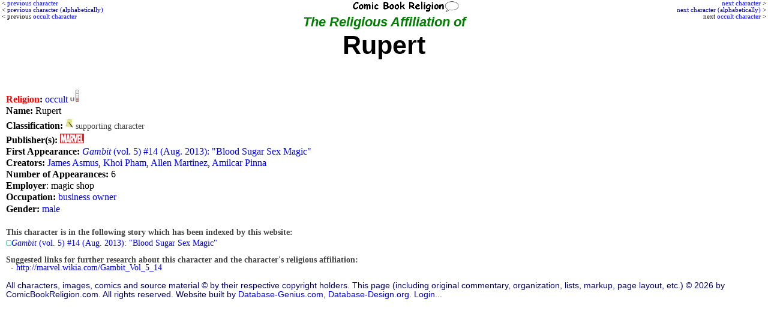

--- FILE ---
content_type: text/html; charset=UTF-8
request_url: http://www.comicbookreligion.com/?c=32415&Rupert
body_size: 8577
content:
<!DOCTYPE html>
<html lang="en">
<head>
	<title>Religion of Rupert; business owners (32415)</title>
	<meta name="keywords" content="; Rupert; religion; occult" />
	<meta name="description" content="Religion of Rupert (occult) . Published by Marvel; from Gambit (vol. 5) #14 (Aug. 2013): Blood Sugar Sex Magic" />
	<meta name="author" content="ComicBookReligion.com" />
	<meta http-equiv="Content-Type" content="text/html; charset=UTF-8" />
	<link rel="shortcut icon" href="http://www.comicbookreligion.com/favicon.ico" type="image/vnd.microsoft.icon" />
	<link rel="icon" href="http://www.comicbookreligion.com/favicon.ico" type="image/vnd.microsoft.icon" />
	<link rel="canonical" href="http://www.comicbookreligion.com/?c=32415&amp;Rupert" />

	<link rel="stylesheet" type="text/css" href="style.css" />

<script type="text/javascript">

/* kludge, because FireFox not dispaying menu item properly: */
/*function resetddp(){
    var ddl=document.getElementById('source_type');
    ddl.options[_menu_item_num_placeholder_].selected=true;
}*/

function clickRel(xStr)
{
	document.getElementById('religion_with_id').value=xStr;
}

function toggle_religion_list_character_page()
{
	toggleDivOL('religion_list');
}


function clickChar_appForm(xStr)
{
	document.getElementById('character_ID_xref_cs').value=xStr;
}

function click_ID_in_procr(xStr)
{
	document.getElementById('character_ID_already_in_DB').value=xStr;
}

function click_ID_in_ARtC_form(xStr)
{
	document.getElementById('connected_character_ID_in_ARtC_form').value=xStr;
}


function mention_dropdown_to_field()
{
	var xIndex_Value = document.getElementById('dropdown_mention_ID_add_appearance').value;
	document.getElementById('mention_ID').value = xIndex_Value;
}

function publisher_dropdown_to_field()
{
	var xIndex_Value = document.getElementById('publisher_ID').selectedIndex;
	var xPublisher_Name = document.getElementById('publisher_ID').options[xIndex_Value].text;
	if (xPublisher_Name == "[nothing selected yet]") { xPublisher_Name = ''; }
	document.getElementById('publisher_name').value = xPublisher_Name;
}

function alt_name_dropdown_to_field(xDropdown_Menu_ID, xField_ID)
{
	var xIndex_Value = document.getElementById(xDropdown_Menu_ID).selectedIndex;
	var xAlt_Name = document.getElementById(xDropdown_Menu_ID).options[xIndex_Value].text;
	if (xAlt_Name == "[nothing selected yet]") { xAlt_Name = ''; }
	document.getElementById(xField_ID).value = xAlt_Name;
}


function toggleDivOL( elemID )
{
	var elem = document.getElementById( elemID );
	if( elem.style.display == 'none' )
	{
		elem.style.display = 'block';
	}
	else
	{
		elem.style.display = 'none';
	}
}

function blocking(nr, cr)
{
	if (document.layers)
	{
		current = (document.layers[nr].display == 'none') ? 'block' : 'none';
		current2 = (document.layers[cr].src == 'img_misc/img_plus.gif') ? 'img_misc/img_minus.gif' : 'img_misc/img_plus.gif';
		document.layers[nr].display = current;
		document.layers[cr].src = current2;
	}
	else if (document.all)
	{
		current = (document.all[nr].style.display == 'none') ? 'block' : 'none';
		current2 = (document.all[cr].src == 'img_misc/img_plus.gif') ? 'img_misc/img_minus.gif' : 'img_misc/img_plus.gif';
		document.all[nr].style.display = current;
		document.all[cr].src = current2;
	}
	else if (document.getElementById)
	{
		vista = (document.getElementById(nr).style.display == 'none') ? 'block' : 'none';
		vista2 = (document.getElementById(nr).style.display == 'none') ? 'img_misc/img_minus.gif' : 'img_misc/img_plus.gif';
		document.getElementById(nr).style.display = vista;
		document.getElementById(cr).src = vista2;
	}
}



function blocking_app_edit(nr, cr)
{
	if (document.layers)
	{
		current = (document.layers[nr].display == 'none') ? 'block' : 'none';
		current2 = (document.layers[cr].src == 'img_misc/img_plus.gif') ? 'img_misc/edit_hollow.gif' : 'img_misc/edit.gif';
		document.layers[nr].display = current;
		document.layers[cr].src = current2;
	}
	else if (document.all)
	{
		current = (document.all[nr].style.display == 'none') ? 'block' : 'none';
		current2 = (document.all[cr].src == 'img_misc/img_plus.gif') ? 'img_misc/edit_hollow.gif' : 'img_misc/edit.gif';
		document.all[nr].style.display = current;
		document.all[cr].src = current2;
	}
	else if (document.getElementById)
	{
		vista = (document.getElementById(nr).style.display == 'none') ? 'block' : 'none';
		vista2 = (document.getElementById(nr).style.display == 'none') ? 'img_misc/edit_hollow.gif' : 'img_misc/edit.gif';
		document.getElementById(nr).style.display = vista;
		document.getElementById(cr).src = vista2;
	}
}

</script>

</head>
<body >

<div id="Next"><p class="PrevNext"><a href="http://www.comicbookreligion.com/?c=32416&amp;Fairies">next character</a> &gt;<br /><a href="http://www.comicbookreligion.com/?c=9453&amp;John_Rupert">next character (alphabetically)</a> &gt;<br />next <a href="http://www.comicbookreligion.com/?c=20239&amp;Greg_Sanders">occult character</a> &gt;</p></div>
<div id="floatCenter"><a href="http://www.comicbookreligion.com"><img src="http://www.comicbookreligion.com/img_misc/CBRlogo.gif" alt="ComicBookReligion.com logo" width="180" /></a></div><div id="Prev"><p class="PrevNext">&lt; <a href="http://www.comicbookreligion.com/?c=32414&amp;Death_Reaper">previous character</a><br />&lt; <a href="http://www.comicbookreligion.com/?c=15368&amp;Rupert">previous character (alphabetically)</a><br />&lt; previous <a href="http://www.comicbookreligion.com/?c=23361&amp;Paradox">occult character</a></p></div>

<h1><span class="sub2">The Religious Affiliation of</span>
<br />Rupert<br />
<span style="font-size:75%;line-height:120%;">&nbsp;</span>
</h1>
<div class="char">
<p><strong><span Style="color: Red">Religion</Span>:</strong> <a href="http://www.comicbookreligion.com/?srch=religion-occult__76">occult</a> <a href="http://www.comicbookreligion.com/?a=2&amp;CBR_Scale#U" onclick="window.open(this.href); return false;"><img src="http://www.comicbookreligion.com/img_types/type_U.jpg" alt="CBR Scale: U" style="margin-right:2px" /></a> </p>
<p><strong>Name:</strong> Rupert </p>
<p><strong>Classification:</strong> <span class="smallerGray">
		<a href="http://www.comicbookreligion.com/?srch=support-1"><img src="img_misc/support.jpg" alt="supporting character" /></a>&nbsp;supporting character &nbsp;</span></p>
<p><strong>Publisher(s):</strong> <a href="http://www.comicbookreligion.com/?srch=publisher-Marvel__1"><img src="logos_sm/m/Marvel_Comics.jpg" alt="Marvel" /></a> </p>
<p><strong>First Appearance:</strong> <a href="http://www.comicbookreligion.com/?s=20906"><em>Gambit</em> (vol. 5) #14 (Aug. 2013): "Blood Sugar Sex Magic"</a> </p>
<p><strong>Creators:</strong> <a href="http://www.comicbookreligion.com/?s=creator-James_Asmus__588">James Asmus</a>, <a href="http://www.comicbookreligion.com/?s=creator-Khoi_Pham__232">Khoi Pham</a>, <a href="http://www.comicbookreligion.com/?s=creator-Allen_Martinez__233">Allen Martinez</a>, <a href="http://www.comicbookreligion.com/?s=creator-Amilcar_Pinna__6112">Amilcar Pinna</a></p>
<p><strong>Number of Appearances:</strong> 6 </p>
<p><strong>Employer</strong>: magic shop</p>
<p><strong>Occupation:</strong> <a href="http://www.comicbookreligion.com/?c=35622&amp;business_owners">business owner</a> </p>
<p><strong>Gender:</strong> <a href="http://www.comicbookreligion.com/?srch=gender-M">male</a> </p>
</div>
<div class="char">
<div><br />
<strong><span class="smallerGray">This character is in the following story which has been indexed by this website:</span></strong><br />
<img src="img_misc/img_one.gif" alt="" /><span class="smallerGray"><a href="http://www.comicbookreligion.com/?s=20906"><em>Gambit</em> (vol. 5) #14 (Aug. 2013): "Blood Sugar Sex Magic"</a></span><br />
</div>

<p class="smallerGray"><br />
<strong>Suggested links for further research about this character and the character's religious affiliation:</strong><br />
&nbsp; - <a href="http://marvel.wikia.com/Gambit_Vol_5_14">http://marvel.wikia.com/Gambit_Vol_5_14</a></p>
</div>
<p style="clear:both;"></p>
<p class="footer">All characters, images, comics and source material &copy; by their respective copyright holders. This page (including original commentary, organization, lists, markup, page layout, etc.) &copy; 2026 by ComicBookReligion.com. All rights reserved. Website built by <a href="http://www.database-genius.com">Database-Genius.com</a>, <a href="http://www.database-design.org">Database-Design.org</a>. 
<a href="http://www.comicbookreligion.com/?ap=loginform">Login...</a></p>
</body>
</html>